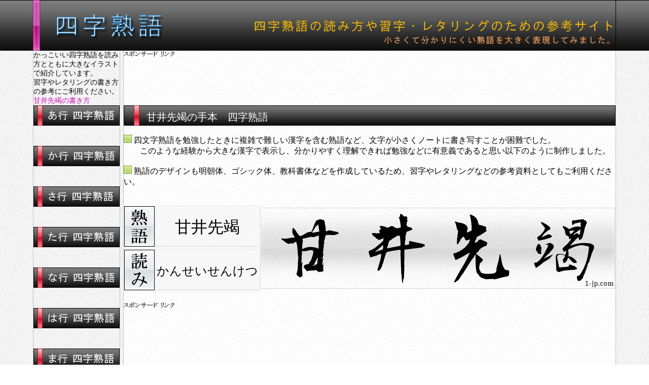

--- FILE ---
content_type: text/html
request_url: https://jukugo.1-jp.com/jukugo/ka/73.html
body_size: 3862
content:
<!DOCTYPE html>
<HTML lang="ja">
<HEAD>
<META http-equiv="Content-Type" content="text/html; charset=UTF-8">
<META http-equiv="Content-Style-Type" content="text/css">
<META name="viewport" content="width=1150">
<META name="Keywords" content="かんせいせんけつ,甘井先竭,漢字,レタリング,習字,かっこいい,四字熟語,kanseisenketu">
<META name="Description" content="かっこいい甘井先竭の書き方見本です。四字熟語の読み方とともに綺麗に大きなイラストで表記。甘井先竭のレタリングや習字の書き方の参考となる毛筆書体やゴシック体、明朝体。　|　甘井先竭（かんせいせんけつ）の漢字">
<TITLE>甘井先竭の書き方 （かんせいせんけつ）漢字 | 習字</TITLE>
<LINK rel="stylesheet" href="../../site.css" type="text/css">
</HEAD>
<BODY>
<DIV id="container">
<DIV id="top-box"><A href="../../index.html"><IMG src="../../img/top-1150-100.jpg" width="1150" height="100" border="0" alt="かっこいい四字熟語"></A></DIV>
<DIV id="menu-box">
<DIV id="top-meta">かっこいい四字熟語を読み方とともに大きなイラストで紹介しています。<BR>
習字やレタリングの書き方の参考にご利用ください。<BR>
<FONT color="#cd14b6">甘井先竭の書き方</FONT><BR>
</DIV>
<BR>
<DIV id="menu-link-box"><A href="../a-index.html"><IMG src="../../img/a-170x40.jpg" width="170" height="40" border="0" alt="あ行の四字熟語"></A><BR>
<BR>
<A href="../ka-index.html"><IMG src="../../img/ka-170x40.jpg" width="170" height="40" border="0" alt="か行の四字熟語"></A><BR>
<BR>
<A href="../sa-index.html"><IMG src="../../img/sa-170x40.jpg" width="170" height="40" border="0" alt="さ行の四字熟語"></A><BR>
<BR>
<A href="../ta-index.html"><IMG src="../../img/ta-170x40.jpg" width="170" height="40" border="0" alt="た行の四字熟語"></A><BR>
<BR>
<A href="../na-index.html"><IMG src="../../img/na-170x40.jpg" width="170" height="40" border="0" alt="な行の四字熟語"></A><BR>
<BR>
<A href="../ha-index.html"><IMG src="../../img/ha-170x40.jpg" width="170" height="40" border="0" alt="は行の四字熟語"></A><BR>
<BR>
<A href="../ma-index.html"><IMG src="../../img/ma-170x40.jpg" width="170" height="40" border="0" alt="ま行の四字熟語"></A><BR>
<BR>
<A href="../ya-index.html"><IMG src="../../img/ya-170x40.jpg" width="170" height="40" border="0" alt="や行の四字熟語"></A><BR>
<BR>
<A href="../ra-index.html"><IMG src="../../img/ra-170x40.jpg" width="170" height="40" border="0" alt="ら行の四字熟語"></A><BR>
<BR>
<A href="../wa-index.html"><IMG src="../../img/wa-170x40.jpg" width="170" height="40" border="0" alt="わ行の四字熟語"></A><BR>
<BR>
<A href="../etc-index.html"><IMG src="../../img/etc-170x40.jpg" width="170" height="40" border="0" alt="いろいろな熟語"></A><BR>
<BR>
</DIV>
<BR>
<DIV id="menu-pr-link-box"><A href="https://1-jp.com/"><IMG src="../../img/photo-170x40.jpg" width="170" height="40" border="0" alt="写真素材"></A><BR>
<BR>
<A href="https://wallpaper.1-jp.com/"><IMG src="../../img/matiuke-170x40.jpg" width="170" height="40" border="0" alt="iphone"></A><BR>
<BR>
</DIV>
<BR>
<BR>
</DIV>
<DIV id="contents-box">
<DIV id="top-ad-box">
<SCRIPT async src="https://pagead2.googlesyndication.com/pagead/js/adsbygoogle.js"></SCRIPT>
<!-- 4-jukugo-top -->
<ins class="adsbygoogle"
     style="display:inline-block;width:728px;height:90px"
     data-ad-client="ca-pub-0998332336875425"
     data-ad-slot="8613060356"></ins>
<script>
(adsbygoogle = window.adsbygoogle || []).push({});
</script>
</DIV>
<BR>
<DIV id="h1-box">
<H1>甘井先竭の手本　四字熟語</H1>
</DIV>
<BR>
<IMG src="../../img/16-16.jpg" width="16" height="16" border="0"> 四文字熟語を勉強したときに複雑で難しい漢字を含む熟語など、文字が小さくノートに書き写すことが困難でした。<BR>
　　このような経験から大きな漢字で表示し、分かりやすく理解できれば勉強などに有意義であると思い以下のように制作しました。<BR>
<BR>
<IMG src="../../img/16-16.jpg" width="16" height="16" border="0" alt="かっこいい甘井先竭"> 熟語のデザインも明朝体、ゴシック体、教科書体などを作成しているため、習字やレタリングなどの参考資料としてもご利用ください。<BR>
<BR>
<BR>
<TABLE width="970" cellspacing="0">
<TBODY>
<TR>
<TD nowrap width="60" height="80"><IMG src="../../img/60x80-jukugo-top.jpg" width="60" height="80" border="0" alt="熟語"></TD>
<TD width="210" height="80" background="../../img/80x210.jpg" valign="middle" align="center"><FONT size="+3" style="font-size : 200%;">甘井先竭</FONT></TD>
<TD rowspan="2" valign="middle" align="center"><IMG src="ka-img/73-0-kanseisenketu.jpg" width="700" height="160" border="0"></TD>
</TR>
<TR>
<TD nowrap width="60" height="80"><IMG src="../../img/60x80-yomi-top.jpg" width="60" height="80" border="0" alt="読み方"></TD>
<TD width="210" height="80" background="../../img/80x210.jpg" valign="middle" align="center"><FONT size="+2" style="font-size : 150%;">かんせいせんけつ</FONT></TD>
</TR>
</TBODY>
</TABLE>
<BR>
<DIV id="center-ad-box">
<SCRIPT async src="https://pagead2.googlesyndication.com/pagead/js/adsbygoogle.js"></SCRIPT>
<!-- 4-jukugo-top -->
<ins class="adsbygoogle"
     style="display:inline-block;width:728px;height:90px"
     data-ad-client="ca-pub-0998332336875425"
     data-ad-slot="8613060356"></ins>
<script>
(adsbygoogle = window.adsbygoogle || []).push({});
</script>
</DIV>
<BR>
<BR>
<H2>かっこいい甘井先竭 (かんせいせんけつ)　|　習字やレタリング</H2>
<BR>
<DIV id="h2-box"><IMG src="../../img/40-50.gif" width="50" height="40" border="0" align="middle">多彩な甘井先竭を かっこいい書体で一覧にしています</DIV>
<BR>
<IMG src="../../img/16-16.jpg" width="16" height="16" border="0"> 大きな漢字で四文字熟語を表示し、背景には罫線を薄く書いています。習字やレタリングを書く際の目安として参考になればと思います。<BR>
　　<FONT size="-1">全ての熟語はセンタリング（中央表示）加工をしておりますが、フォントの特性から罫線とのバランスは保たれておりません。</FONT><BR>
<BR>
<BR>
<TABLE width="970" cellspacing="0">
<TBODY>
<TR>
<TD width="240" valign="middle" align="center" bgcolor="#c1f0c5"><IMG src="../../img/16-16-1.jpg" width="16" height="16" border="0" alt="綺麗な甘井先竭"> <FONT color="#095100">教科書体</FONT></TD>
<TD width="240" valign="middle" align="center" bgcolor="#c1f0c5"><IMG src="../../img/16-16-1.jpg" width="16" height="16" border="0"> <FONT color="#095100">習字書体</FONT></TD>
<TD width="240" valign="middle" align="center" bgcolor="#c1f0c5"><IMG src="../../img/16-16-1.jpg" width="16" height="16" border="0"> <FONT color="#095100">ゴシック体</FONT></TD>
<TD width="240" valign="middle" align="center" bgcolor="#c1f0c5"><IMG src="../../img/16-16-1.jpg" width="16" height="16" border="0"> <FONT color="#095100">明朝体</FONT></TD>
</TR>
<TR>
<TD width="240" valign="middle" align="center" height="800"><IMG src="ka-img/73-1-kanseisenketu.jpg" width="240" height="800" border="0"><BR>
<IMG src="../../img/20x60-kanji.jpg" width="60" height="20" border="0"> 甘井先竭</TD>
<TD width="240" valign="middle" align="center" height="800"><IMG src="ka-img/73-2-kanseisenketu.jpg" width="240" height="800" border="0"><BR>
<IMG src="../../img/20x60-kanji.jpg" width="60" height="20" border="0" alt="熟語名"> 甘井先竭</TD>
<TD width="240" valign="middle" align="center" height="800"><IMG src="ka-img/73-3-kanseisenketu.jpg" width="240" height="800" border="0"><BR>
<IMG src="../../img/20x60-kanji.jpg" width="60" height="20" border="0"> 甘井先竭</TD>
<TD width="240" valign="middle" align="center" height="800"><IMG src="ka-img/73-4-kanseisenketu.jpg" width="240" height="800" border="0"><BR>
<IMG src="../../img/20x60-kanji.jpg" width="60" height="20" border="0"> 甘井先竭</TD>
</TR>
<TR>
<TD width="240" valign="middle" align="left" bgcolor="#e4ddb8"><IMG src="../../img/20x60-yomikata.jpg" width="60" height="20" border="0" alt="読みの表記"> <FONT color="#604d1c">かんせいせんけつ</FONT></TD>
<TD width="240" valign="middle" align="left" bgcolor="#e4ddb8"><IMG src="../../img/20x60-yomikata.jpg" width="60" height="20" border="0"> <FONT color="#604d1c">かんせいせんけつ</FONT></TD>
<TD width="240" valign="middle" align="left" bgcolor="#e4ddb8"><IMG src="../../img/20x60-yomikata.jpg" width="60" height="20" border="0" alt="読み方"> <FONT color="#604d1c">かんせいせんけつ</FONT></TD>
<TD width="240" valign="middle" align="left" bgcolor="#e4ddb8"><IMG src="../../img/20x60-yomikata.jpg" width="60" height="20" border="0"> <FONT color="#604d1c">かんせいせんけつ</FONT></TD>
</TR>
<TR>
<TD width="240" valign="middle" align="left" bgcolor="#cbd6ed"><IMG src="../../img/20x80-file-name.jpg" width="80" height="20" border="0"> 1-kanseisenketu.jpg</TD>
<TD width="240" valign="middle" align="left" bgcolor="#cbd6ed"><IMG src="../../img/20x80-file-name.jpg" width="80" height="20" border="0"> 2-kanseisenketu.jpg</TD>
<TD width="240" valign="middle" align="left" bgcolor="#cbd6ed"><IMG src="../../img/20x80-file-name.jpg" width="80" height="20" border="0"> 3-kanseisenketu.jpg</TD>
<TD width="240" valign="middle" align="left" bgcolor="#cbd6ed"><IMG src="../../img/20x80-file-name.jpg" width="80" height="20" border="0"> 4-kanseisenketu.jpg</TD>
</TR>
</TBODY>
</TABLE>
<BR>
<BR>
「甘井先竭 」 (かんせいせんけつ)の漢字表記や読み方の表記には、間違えのないよう注意しておりますが念のため辞典などで再確認してください。<BR>
また、<FONT color="#ff00ff">特殊で難しい漢字を含む四字熟語の場合にはパソコンやスマホ等において文字化けで表示される</FONT>ことがあります。<BR>
<BR>
<IMG src="../../img/16-16-1.jpg" width="16" height="16" border="0">　ほかにも多くの四文字熟語を掲載していますので勉強や自分に似合う かっこいい熟語を見つけてみてください。<BR>
<BR>
<DIV id="down-ad-box">
<SCRIPT async src="https://pagead2.googlesyndication.com/pagead/js/adsbygoogle.js"></SCRIPT>
<!-- 4-jukugo-down -->
<ins class="adsbygoogle"
     style="display:inline-block;width:728px;height:90px"
     data-ad-client="ca-pub-0998332336875425"
     data-ad-slot="4043259953"></ins>
<script>
(adsbygoogle = window.adsbygoogle || []).push({});
</script>
</DIV>
<BR>
<DIV id="page-link-box"><A href="1.html">1</A>　　←　　<A href="71.html">71</A>　　　<A href="72.html">72</A>　　　<A href="73.html">73</A>　　　<A href="74.html">74</A>　　　<A href="75.html">75</A>　　　<A href="76.html">76</A>　　　<A href="77.html">77</A>　　　<A href="78.html">78</A>　　　<A href="79.html">79</A>　　　<A href="80.html">80</A>　　⇒　　<A href="81.html">81</A><IMG src="../../img/40-10.gif" width="10" height="40" border="0" align="middle"></DIV>
<BR>
<BR>
<TABLE width="970" height="88" cellspacing="0">
<TBODY>
<TR>
<TD height="25" valign="middle" align="left"></TD>
<TD height="25" width="300" background="../../img/25x300-site-pr.jpg" valign="middle" align="center"><FONT color="#ffffff"><A href="https://wallpaper.1-jp.com/" style="color : white;">iPhone6の待ち受け</A></FONT></TD>
<TD valign="middle" align="center"></TD>
<TD height="25" width="300" background="../../img/25x300-site-pr.jpg" valign="middle" align="center"><FONT color="#ffffff"><A href="https://1-jp.com/" style="color : white;">無料の写真素材</A></FONT></TD>
<TD valign="middle" align="center"></TD>
<TD height="25" width="300" background="../../img/25x300-site-pr.jpg" valign="middle" align="center"><FONT color="#ffffff">この<B>甘井先竭</B>の説明</FONT></TD>
<TD height="25" valign="middle" align="left"></TD>
</TR>
<TR>
<TD valign="top" align="left" height="125"></TD>
<TD valign="top" align="left" height="125"><A href="https://wallpaper.1-jp.com/"><IMG src="../../img/iphone-wallpaper-125x300.jpg" width="300" height="125" border="0" alt="スマホ壁紙"></A></TD>
<TD valign="top" align="left"></TD>
<TD valign="top" align="left" height="125"><A href="https://1-jp.com/"><IMG src="../../img/photo-link-125x300.jpg" width="300" height="125" border="0" alt="花の写真"></A></TD>
<TD valign="top" align="left"></TD>
<TD valign="top" align="left" height="125">
<DIV id="setumei"><B>難しい漢字を含んだ四字熟語の「文字」に焦点を当てて制作</B>しています。<BR>
毛筆の書体やゴシック体、明朝体などのデザインとともに大きなイラストで表示しています。<BR>
<BR>
座右の銘や書道・レタリングの書き方見本などにご利用ください。<BR>
<FONT color="#cd1b6b">熟語の意味は掲載しておりません。ご了承下さい。</FONT></DIV>
</TD>
<TD valign="top" align="left" height="125"></TD>
</TR>
</TBODY>
</TABLE>
<BR>
<BR>
<FONT size="-1" color="#ff0000">注意事項について</FONT><BR>
<BR>
国語辞典や熟語辞典などをノートに書き写して熟語イラストを作成したり、データ入力をしてホームページを制作しました。<BR>
間違いのないように注意を払い作成しましたが、緻密な過程の積み重ねであったため<FONT color="#ff3e3e">四字熟語の漢字や読み方の正確性を保証いたしません。</FONT><BR>
<BR>
習字やレタリングのお手本や模範解答として示すものでは一切ありません。趣味や仕事（ＰＯＰ制作など）での参考程度を想定しているものです。<BR>
<BR>
<FONT color="#ff0000">当サイトのイラストや素材など全てにおいて営利・非営利の目的にかかわらず、再配布や転売等はできません。</FONT><BR>
</DIV>
<BR>
<DIV id="footer-box">当ホームページの利用における全て一切の責任を負いません
<script>
  (function(i,s,o,g,r,a,m){i['GoogleAnalyticsObject']=r;i[r]=i[r]||function(){
  (i[r].q=i[r].q||[]).push(arguments)},i[r].l=1*new Date();a=s.createElement(o),
  m=s.getElementsByTagName(o)[0];a.async=1;a.src=g;m.parentNode.insertBefore(a,m)
  })(window,document,'script','//www.google-analytics.com/analytics.js','ga');

  ga('create', 'UA-41504300-8', 'auto');
  ga('send', 'pageview');

</script>
<BR>
<FONT color="#2359be">かっこいい四字熟語の習字とレタリング</FONT><BR>
Copyright (C) jukugo.1-jp.com . All Rights Reserved.</DIV>
</DIV>
</BODY>
</HTML>

--- FILE ---
content_type: text/html; charset=utf-8
request_url: https://www.google.com/recaptcha/api2/aframe
body_size: 257
content:
<!DOCTYPE HTML><html><head><meta http-equiv="content-type" content="text/html; charset=UTF-8"></head><body><script nonce="tDBvM8gH-ZtfpfzFSaIl-w">/** Anti-fraud and anti-abuse applications only. See google.com/recaptcha */ try{var clients={'sodar':'https://pagead2.googlesyndication.com/pagead/sodar?'};window.addEventListener("message",function(a){try{if(a.source===window.parent){var b=JSON.parse(a.data);var c=clients[b['id']];if(c){var d=document.createElement('img');d.src=c+b['params']+'&rc='+(localStorage.getItem("rc::a")?sessionStorage.getItem("rc::b"):"");window.document.body.appendChild(d);sessionStorage.setItem("rc::e",parseInt(sessionStorage.getItem("rc::e")||0)+1);localStorage.setItem("rc::h",'1768972619395');}}}catch(b){}});window.parent.postMessage("_grecaptcha_ready", "*");}catch(b){}</script></body></html>

--- FILE ---
content_type: text/css
request_url: https://jukugo.1-jp.com/site.css
body_size: 869
content:
@charset "utf-8";
BODY{
	text-align : center;
padding-top : 0px;
padding-bottom : 0px;
margin-top : 0px;
margin-left : auto;
margin-right : auto;
margin-bottom : 0px;
background-image : url(img/site-back-dark-60x4000.jpg);
background-repeat : repeat-x;
font-size : 16px;
font-family : "ＭＳ Ｐゴシック";
}

#container{
	text-align : left;
margin-left : auto;
margin-right : auto;
width : 1150px;
float : none;
clear : both;
}

#top-box{
	width : 1150px;
height : 100px;
float : none;
clear : both;
overflow : hidden;
background-image : url(img/1150-100-back-1.jpg);
background-repeat : no-repeat;
}

#menu-box{
	width : 170px;
height : 2000px;
float : left;
overflow : hidden;
border-left-width : 1px;
border-right-width : 1px;
border-bottom-width : 1px;
border-left-style : solid;
border-right-style : solid;
border-bottom-style : solid;
border-left-color : silver;
border-right-color : silver;
border-bottom-color : silver;
}

#contents-box{
	width : 970px;
float : left;
clear : right;
overflow : hidden;
border-left-width : 1px;
border-right-width : 1px;
border-bottom-width : 1px;
border-left-style : solid;
border-right-style : solid;
border-bottom-style : solid;
border-left-color : silver;
border-right-color : silver;
border-bottom-color : silver;

margin-left : 6px;
background-image : url(img/100-100-back.jpg);
background-repeat : repeat;
}

#menu-link-box{
	width : 170px;
height : 840px;
float : none;
clear : both;
overflow : hidden;
line-height : 30px;
}

#menu-pr-link-box{
	line-height : 30px;
width : 170px;
height : 200px;
float : none;
clear : both;
}

#top-ad-box{
	background-image : url(img/pr-15x105.gif);
background-repeat : no-repeat;
text-align : center;
height : 90px;
  float: none;
  clear: both;
  overflow: visible;
  visibility: visible;
  display: block;
  width: 100%; /* 広告の幅を確保 */
}

#center-ad-box{
	text-align : center;
height : 90px;
  float: none;
  clear: both;
  overflow: visible;
  visibility: visible;
  display: block;
  width: 100%; /* 広告の幅を確保 */
background-image : url(img/pr-15x105.gif);
background-repeat : no-repeat;
}

#down-ad-box{
	text-align : center;
height : 90px;
  float: none;
  clear: both;
  overflow: visible;
  visibility: visible;
  display: block;
  width: 100%; /* 広告の幅を確保 */
background-image : url(img/pr-15x105.gif);
background-repeat : no-repeat;
}

#page-link-box{
	background-image : url(img/40-60-link.jpg);
background-repeat : repeat-x;
text-align : center;
height : 40px;
float : none;
clear : both;
overflow : hidden;
font-size : 22px;
}

#h1-box{
	background-image : url(img/970-40.jpg);
background-repeat : no-repeat;
width : 970px;
height : 40px;
float : none;
clear : both;
overflow : hidden;
}

H1{
	font-size : 20px;
font-weight : lighter;
color : white;
text-decoration : none;
margin-top : 10px;
margin-bottom : 0px;
padding-left : 45px;
padding-top : 0px;
padding-bottom : 0px;
}

#footer-box{
	text-align : center;
width : 1148px;
height : 90px;
float : none;
clear : both;
overflow : hidden;
font-size : 14px;
background-image : url(img/60-60.jpg);
background-repeat : repeat-x;


padding-top : 6px;
border-left-width : 1px;
border-right-width : 1px;
border-left-style : solid;
border-right-style : solid;
border-left-color : silver;
border-right-color : silver;
}

#h2-box{
	background-image : url(img/h2-970-40.jpg);
background-repeat : no-repeat;
width : 970px;
height : 40px;
float : none;
clear : both;
overflow : hidden;
color : white;
}

H2{
	font-size : 16px;
font-weight : normal;
text-decoration : none;










margin-top : 1px;
margin-bottom : 0px;
}

#top-meta{
	font-size : 14px;
height : 90px;
float : none;
clear : both;
overflow : visible;
visibility : visible;
}

#setumei{
	font-size : 14px;
overflow : visible;
}

#finance-600-ad-box{
	text-align : center;
width : 170px;
height : 600px;
float : none;
overflow : visible;
visibility : visible;
}

 a:hover img
{
	opacity:0.7;
filter: alpha(opacity=70);
-ms-filter: "alpha( opacity=70 )";
background: #fff;
}

--- FILE ---
content_type: text/plain
request_url: https://www.google-analytics.com/j/collect?v=1&_v=j102&a=1422856314&t=pageview&_s=1&dl=https%3A%2F%2Fjukugo.1-jp.com%2Fjukugo%2Fka%2F73.html&ul=en-us%40posix&dt=%E7%94%98%E4%BA%95%E5%85%88%E7%AB%AD%E3%81%AE%E6%9B%B8%E3%81%8D%E6%96%B9%20%EF%BC%88%E3%81%8B%E3%82%93%E3%81%9B%E3%81%84%E3%81%9B%E3%82%93%E3%81%91%E3%81%A4%EF%BC%89%E6%BC%A2%E5%AD%97%20%7C%20%E7%BF%92%E5%AD%97&sr=1280x720&vp=1280x720&_u=IEBAAEABAAAAACAAI~&jid=962964309&gjid=240438216&cid=650037974.1768972618&tid=UA-41504300-8&_gid=1325506389.1768972618&_r=1&_slc=1&z=77864801
body_size: -450
content:
2,cG-KJ0Q60RTCS